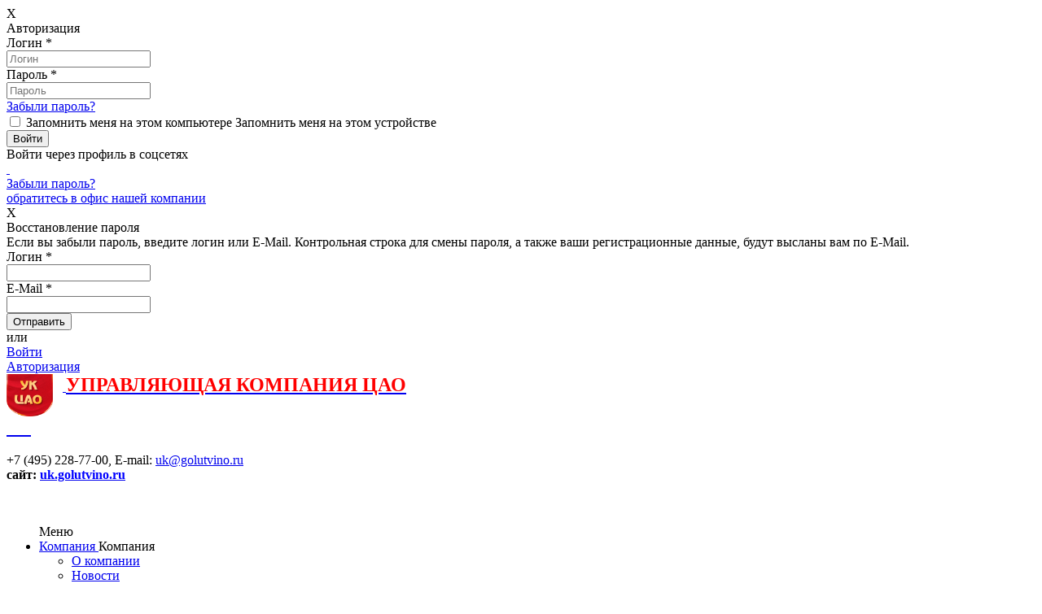

--- FILE ---
content_type: text/html; charset=UTF-8
request_url: https://uk.golutvino.ru/documents/tariffs-for-public-resources/
body_size: 8140
content:
<!DOCTYPE html>
<html>
	<head>
		<meta name="viewport" content="width=device-width,initial-scale=1,maximum-scale=1,user-scalable=no">
		<meta http-equiv="Content-Type" content="text/html; charset=UTF-8">
<meta name="keywords" content="тарифы коммунальные ресурсы на электроэнергия холодная вода водоотведение">
<meta name="description" content="Сведения о ценах (тарифах) на коммунальные ресурсы.">
<link href="/bitrix/js/socialservices/css/ss.min.css?16680882694772" type="text/css" rel="stylesheet">
<link href="/bitrix/js/ui/design-tokens/dist/ui.design-tokens.min.css?171646799523463" type="text/css" rel="stylesheet">
<link href="/bitrix/cache/css/s1/citrus_tszh_adaptive_default/page_4a968e0b53307c0321acc273a6d984be/page_4a968e0b53307c0321acc273a6d984be_v1.css?17690655404059" type="text/css" rel="stylesheet">
<link href="/bitrix/cache/css/s1/citrus_tszh_adaptive_default/template_6412e0c8846ddbf3dc05262fc9ec0946/template_6412e0c8846ddbf3dc05262fc9ec0946_v1.css?176906554056109" type="text/css" rel="stylesheet" data-template-style="true">
<link href="/bitrix/panel/main/popup.min.css?167171186220774" type="text/css" rel="stylesheet" data-template-style="true">
<script>if(!window.BX)window.BX={};if(!window.BX.message)window.BX.message=function(mess){if(typeof mess==='object'){for(let i in mess) {BX.message[i]=mess[i];} return true;}};</script>
<script>(window.BX||top.BX).message({"JS_CORE_LOADING":"Загрузка...","JS_CORE_NO_DATA":"- Нет данных -","JS_CORE_WINDOW_CLOSE":"Закрыть","JS_CORE_WINDOW_EXPAND":"Развернуть","JS_CORE_WINDOW_NARROW":"Свернуть в окно","JS_CORE_WINDOW_SAVE":"Сохранить","JS_CORE_WINDOW_CANCEL":"Отменить","JS_CORE_WINDOW_CONTINUE":"Продолжить","JS_CORE_H":"ч","JS_CORE_M":"м","JS_CORE_S":"с","JSADM_AI_HIDE_EXTRA":"Скрыть лишние","JSADM_AI_ALL_NOTIF":"Показать все","JSADM_AUTH_REQ":"Требуется авторизация!","JS_CORE_WINDOW_AUTH":"Войти","JS_CORE_IMAGE_FULL":"Полный размер"});</script>

<script src="/bitrix/js/main/core/core.min.js?1768468912242882"></script>

<script>BX.Runtime.registerExtension({"name":"main.core","namespace":"BX","loaded":true});</script>
<script>BX.setJSList(["\/bitrix\/js\/main\/core\/core_ajax.js","\/bitrix\/js\/main\/core\/core_promise.js","\/bitrix\/js\/main\/polyfill\/promise\/js\/promise.js","\/bitrix\/js\/main\/loadext\/loadext.js","\/bitrix\/js\/main\/loadext\/extension.js","\/bitrix\/js\/main\/polyfill\/promise\/js\/promise.js","\/bitrix\/js\/main\/polyfill\/find\/js\/find.js","\/bitrix\/js\/main\/polyfill\/includes\/js\/includes.js","\/bitrix\/js\/main\/polyfill\/matches\/js\/matches.js","\/bitrix\/js\/ui\/polyfill\/closest\/js\/closest.js","\/bitrix\/js\/main\/polyfill\/fill\/main.polyfill.fill.js","\/bitrix\/js\/main\/polyfill\/find\/js\/find.js","\/bitrix\/js\/main\/polyfill\/matches\/js\/matches.js","\/bitrix\/js\/main\/polyfill\/core\/dist\/polyfill.bundle.js","\/bitrix\/js\/main\/core\/core.js","\/bitrix\/js\/main\/polyfill\/intersectionobserver\/js\/intersectionobserver.js","\/bitrix\/js\/main\/lazyload\/dist\/lazyload.bundle.js","\/bitrix\/js\/main\/polyfill\/core\/dist\/polyfill.bundle.js","\/bitrix\/js\/main\/parambag\/dist\/parambag.bundle.js"]);
</script>
<script>BX.Runtime.registerExtension({"name":"ui.design-tokens","namespace":"window","loaded":true});</script>
<script>BX.Runtime.registerExtension({"name":"main.pageobject","namespace":"BX","loaded":true});</script>
<script>(window.BX||top.BX).message({"JS_CORE_LOADING":"Загрузка...","JS_CORE_NO_DATA":"- Нет данных -","JS_CORE_WINDOW_CLOSE":"Закрыть","JS_CORE_WINDOW_EXPAND":"Развернуть","JS_CORE_WINDOW_NARROW":"Свернуть в окно","JS_CORE_WINDOW_SAVE":"Сохранить","JS_CORE_WINDOW_CANCEL":"Отменить","JS_CORE_WINDOW_CONTINUE":"Продолжить","JS_CORE_H":"ч","JS_CORE_M":"м","JS_CORE_S":"с","JSADM_AI_HIDE_EXTRA":"Скрыть лишние","JSADM_AI_ALL_NOTIF":"Показать все","JSADM_AUTH_REQ":"Требуется авторизация!","JS_CORE_WINDOW_AUTH":"Войти","JS_CORE_IMAGE_FULL":"Полный размер"});</script>
<script>BX.Runtime.registerExtension({"name":"window","namespace":"window","loaded":true});</script>
<script>(window.BX||top.BX).message({"LANGUAGE_ID":"ru","FORMAT_DATE":"DD.MM.YYYY","FORMAT_DATETIME":"DD.MM.YYYY HH:MI:SS","COOKIE_PREFIX":"BITRIX_SM","SERVER_TZ_OFFSET":"10800","UTF_MODE":"Y","SITE_ID":"s1","SITE_DIR":"\/","USER_ID":"","SERVER_TIME":1769116508,"USER_TZ_OFFSET":0,"USER_TZ_AUTO":"Y","bitrix_sessid":"3482e080341acbe1ecb7c88ecb012e1c"});</script>


<script  src="/bitrix/cache/js/s1/citrus_tszh_adaptive_default/kernel_main/kernel_main_v1.js?1769097259160642"></script>
<script src="/bitrix/js/main/jquery/jquery-1.12.4.min.js?166808826897163"></script>
<script src="/bitrix/js/socialservices/ss.js?16680882691419"></script>
<script>BX.setJSList(["\/bitrix\/js\/main\/session.js","\/bitrix\/js\/main\/pageobject\/dist\/pageobject.bundle.js","\/bitrix\/js\/main\/core\/core_window.js","\/bitrix\/js\/main\/date\/main.date.js","\/bitrix\/js\/main\/core\/core_date.js","\/bitrix\/js\/main\/utils.js","\/bitrix\/js\/main\/core\/core_tooltip.js","\/bitrix\/templates\/citrus_tszh_adaptive_default\/js\/script.js","\/bitrix\/templates\/citrus_tszh_adaptive_default\/js\/detect.min.js","\/bitrix\/templates\/citrus_tszh_adaptive_default\/components\/bitrix\/system.auth.form\/header-auth\/script.js","\/bitrix\/templates\/citrus_tszh_adaptive_default\/components\/bitrix\/menu\/top_multilevel\/script.js","\/bitrix\/templates\/citrus_tszh_adaptive_default\/components\/bitrix\/menu\/left-menu-ul\/script.js","\/bitrix\/components\/citrus\/system.auth.form\/templates\/footer-auth\/bitrix\/system.auth.form\/.default\/script.js","\/bitrix\/components\/citrus\/tszh.cookie.agreement\/templates\/.default\/script.js"]);</script>
<script>BX.setCSSList(["\/bitrix\/templates\/citrus_tszh_adaptive_default\/components\/bitrix\/news.list\/common\/style.css","\/bitrix\/templates\/citrus_tszh_adaptive_default\/components\/bitrix\/news\/news\/bitrix\/search.form\/flat\/style.css","\/bitrix\/templates\/citrus_tszh_adaptive_default\/colors.css","\/bitrix\/components\/otr\/tszh.header.switcher\/templates\/.default\/style.css","\/bitrix\/templates\/citrus_tszh_adaptive_default\/components\/bitrix\/system.auth.form\/header-auth\/style.css","\/bitrix\/templates\/citrus_tszh_adaptive_default\/components\/bitrix\/menu\/top_multilevel\/style.css","\/bitrix\/templates\/citrus_tszh_adaptive_default\/components\/bitrix\/menu\/left-menu-ul\/style.css","\/bitrix\/components\/citrus\/system.auth.form\/templates\/footer-auth\/bitrix\/system.auth.form\/.default\/style.css","\/bitrix\/templates\/citrus_tszh_adaptive_default\/components\/citrus\/main.feedback\/feedback\/style.css","\/bitrix\/components\/citrus\/tszh.cookie.agreement\/templates\/.default\/style.css","\/bitrix\/templates\/citrus_tszh_adaptive_default\/styles.css","\/bitrix\/templates\/citrus_tszh_adaptive_default\/template_styles.css"]);</script>
<link rel="stylesheet" href="https://maxcdn.bootstrapcdn.com/font-awesome/4.5.0/css/font-awesome.min.css">
<link rel="alternate" type="application/rss+xml" title="/documents//rss/" href="/documents//rss/" />



<script  src="/bitrix/cache/js/s1/citrus_tszh_adaptive_default/template_db544439db36d8fa60a663df4eae0b5e/template_db544439db36d8fa60a663df4eae0b5e_v1.js?176906554043528"></script>

		<title>Тарифы на коммунальные ресурсы</title>
	</head>
<body>
	<header>
		        
<section class="top-switcher">
</section>


        <div class="top-line">
            <div class="top-line__box">
                <div class="top-line__wrap">
                                    </div>
                <div class="top-line__wrap">
                    <!--noindex--><!--'start_frame_cache_iIjGFB'-->	<div class="shadow hidden"></div>				
		<div class="window hidden" id="window-auth">
			<div class="window__close">X</div>
			<form class="block-auth-form" name="system_auth_form6zOYVN" method="post" target="_top" action="/documents/tariffs-for-public-resources/index.php?login=yes">
										<input type="hidden" name="tourl" value="/personal/info/" />
						
							<input type="hidden" name="AUTH_FORM" value="Y" />
				<input type="hidden" name="TYPE" value="AUTH" />					
				<div class="window__title">Авторизация</div>
				<div class="window__hr"></div>
				<div class="window__inputs">
					<div class="window__block">
						<div class="window__input-name">Логин <span class="window__input-star">*</span></div>
						<input class="window__input" type="text" name="USER_LOGIN" maxlength="50" value="" placeholder="Логин">
					</div>
					<div class="window__block">
						<div class="window__input-name">Пароль <span class="window__input-star">*</span></div>
						<input class="window__input" type="password" name="USER_PASSWORD" maxlength="50" placeholder="Пароль" />
						<div class="window__input-recall"><a href="javascript:void(0)" class="window-open" window="window-password-recovery">Забыли пароль?</a></div>
					</div>
					<!--CAPTCHA-->
					<div class="window__block" id="block_captcha_word" style="display: none;">
						<div class="window__input-name">
							Введите слово на картинке							<span class="window__input-star">*</span>
						</div>
						<input class="window__input" type="text" name="captcha_word" id="captcha_word" placeholder="" value="""/>
					</div>
					<div class="window__block" id="block_captcha_img" style="display: none;">
						<div class="window__input-name"> &nbsp;
						</div>
						<img id="captcha_img" src="/bitrix/tools/captcha.php?captcha_sid=" class="window__captcha-img"
						     alt="CAPTCHA"/>
						<input type="hidden" name="captcha_sid" id="captcha_sid" value=""/>
					</div>
					<!---->
				</div>
				<div class="window__checkform">
					<input class="window__checkbox" id="checkbox" type="checkbox" name="USER_REMEMBER"> 
					<label for="checkbox" class="window__checkbox-text">
						<span class="window__checkbox-text_pc">Запомнить меня на этом компьютере</span>
						<span class="window__checkbox-text_mb">Запомнить меня на этом устройстве</span>
					</label>
				</div>
				<div class="window__checkbutton">
					<input class="window__button" type="submit" value="Войти">
				</div>
				<div class="block-auth-form__error">
				</div>
			</form>
			<div class="window__hr"></div>
						<div class="window__networks">
	<form method="post" name="bx_auth_servicesform" target="_top" action="/documents/tariffs-for-public-resources/index.php?login=yes">
		<div class="networks__title">Войти через профиль в соцсетях</div>
		<div class="networks__items">
							<a href="javascript:void(0)" class="networks__item" onclick="BxShowAuthService('MailRuOpenID', 'form')" id="bx_auth_href_formMailRuOpenID">
					<img class="networks__item-img" src="/bitrix/templates/citrus_tszh_adaptive_default/images/mail.ru.png" alt=""/>
				</a>
							<a href="javascript:void(0)" class="networks__item" onclick="BxShowAuthService('Livejournal', 'form')" id="bx_auth_href_formLivejournal">
					<img class="networks__item-img" src="/bitrix/templates/citrus_tszh_adaptive_default/images/lv.png" alt=""/>
				</a>
						<div class="bx-auth-service-form form-theme-default" id="bx_auth_servform" style="display:none">
												<div id="bx_auth_serv_formOpenID" style="display:none">
<span class="bx-ss-icon openid"></span>
<span>OpenID:</span>
<input type="text" name="OPENID_IDENTITY_OPENID" value="" size="30" />
<input type="hidden" name="sessid" id="sessid" value="3482e080341acbe1ecb7c88ecb012e1c" />
<input type="hidden" name="auth_service_error" value="" />
<input type="submit" class="button" name="" value="Войти" />
</div>
																<div id="bx_auth_serv_formMailRuOpenID" style="display:none">
<span class="bx-ss-icon openid-mail-ru"></span>
<input type="text" name="OPENID_IDENTITY_MAILRU" value="" size="20" />
<span>@mail.ru</span>
<input type="hidden" name="sessid" id="sessid_1" value="3482e080341acbe1ecb7c88ecb012e1c" />
<input type="hidden" name="auth_service_error" value="" />
<input type="submit" class="button" name="" value="Войти" />
</div>
																<div id="bx_auth_serv_formLivejournal" style="display:none">
<span class="bx-ss-icon livejournal"></span>
<input type="text" name="OPENID_IDENTITY_LIVEJOURNAL" value="" size="20" />
<span>.livejournal.com</span>
<input type="hidden" name="sessid" id="sessid_2" value="3482e080341acbe1ecb7c88ecb012e1c" />
<input type="hidden" name="auth_service_error" value="" />
<input type="submit" class="button" name="" value="Войти" />
</div>
																<div id="bx_auth_serv_formLiveinternet" style="display:none">
<span class="bx-ss-icon liveinternet"></span>
<span>liveinternet.ru/users/</span>
<input type="text" name="OPENID_IDENTITY_LIVEINTERNET" value="" size="15" />
<input type="hidden" name="sessid" id="sessid_3" value="3482e080341acbe1ecb7c88ecb012e1c" />
<input type="hidden" name="auth_service_error" value="" />
<input type="submit" class="button" name="" value="Войти" />
</div>
																<div id="bx_auth_serv_formBlogger" style="display:none">
<span class="bx-ss-icon blogger"></span>
<input type="text" name="OPENID_IDENTITY_BLOGGER" value="" size="20" />
<span>.blogspot.com</span>
<input type="hidden" name="sessid" id="sessid_4" value="3482e080341acbe1ecb7c88ecb012e1c" />
<input type="hidden" name="auth_service_error" value="" />
<input type="submit" class="button" name="" value="Войти" />
</div>
										</div>
					</div>
		<input type="hidden" name="auth_service_id" value="" />
	</form>
</div>						<div class="window__mobi-recall"><a class="mobi-recall__link window-open" href="javascript:void(0)" window="window-password-recovery">Забыли пароль?</a></div>
			<div class="window__info">
				<div class="window__info-text"></div>
				<a class="window-close window__info-link" onclick='$("#contact-user-name").focus()' href="#contact">обратитесь в офис нашей компании</a>
			</div>
		</div>


    <!-------------------------------------------->
    			<!-------------------------------------------->
			<div class="window hidden" id="window-password-recovery">
				<div class="window__close">X</div>
				<form class="block-password-recovery-form" name="system_password-recovery_form6zOYVN" method="post" target="_top" action="/documents/tariffs-for-public-resources/index.php?login=yes">
                    <input type="hidden" name="AUTH_FORM" value="Y">
                    <input type="hidden" name="TYPE" value="SEND_PWD">
					<div class="window__title">Восстановление пароля</div>		
					<div class="window__hr"></div>		
					<div class="window__description">
						<span class="window__description_bold">Если вы забыли пароль, введите логин или E-Mail.</span>
						Контрольная строка для смены пароля, а также ваши регистрационные данные, будут высланы вам по E-Mail.					</div>
					<div class="window__inputs" id="window__inputs-recovery">
						<div class="window__block">
							<div class="window__input-name_pas">Логин <span class="window__input-star">*</span></div>
							<input class="window__input" type="text" name="USER_LOGIN" placeholder="">
						</div>
						<div class="window__block">
							<div class="window__input-name_pas">E-Mail <span class="window__input-star">*</span></div>
							<input class="window__input" type="text" name="USER_EMAIL" placeholder="">
						</div>
											</div>		
					<div class="window__control">
						<input class="window__sendbutton" type="submit" id="window__sendbutton-recovery" value="Отправить">
						<div class="window__text_or" id="window__text_or-recovery">или</div>
						<a class="window__enter window-open" href="javascript:void(0)" window="window-auth" id="window__enter-recovery">Войти</a>
					</div>
                    <div class="block-password-recovery-form__error">
                    </div>
                    <div class="block-password-recovery-form__account_info_sent">
                    </div>
				</form>
			</div>

        <span class="top-line__right">

			                <span class="top-line__link "><a class="window-open " href="javascript:void(0)" window="window-auth">Авторизация</a></span>

             </span>

<script type="text/javascript">
	var tszh = {};
    tszh.siteDir = "\/";
</script>
<!--'end_frame_cache_iIjGFB'--><!--/noindex-->
                </div>
            </div>
        </div>

		<div class="head-info">
			<div class="logo">
	<div class="logo__box">
 <a href="/"> </a>
		<div class="logo__image">
 <img width="57" alt="Логотип УК ЦАО" src="/upload/medialibrary/0b1/logouk.png" height="52" title="Логотип УК ЦАО" align="top" class="logo__image-img">&nbsp; &nbsp;<a href="/">
			<h2 class="logo__text" style="display: inline !important;"> <b><span style="color: #ff0000;">УПРАВЛЯЮЩАЯ КОМПАНИЯ ЦАО</span></b><br>
			 &nbsp; &nbsp; &nbsp; </h2>
 </a>
		</div>
 <a href="/"></a>
	</div>
</div>
 <br>			<div class="numbers">
 <span class="contacts__title">+7 (495) 228-77-00,&nbsp;</span><span class="contacts__title">E-mail:&nbsp;</span><a href="mailto:uk@golutvino.ru" class="contacts__title">uk@golutvino.ru</a><br>
 <b><span class="contacts__title">сайт:&nbsp;</span></b><a href="http://uk.golutvino.ru"><b><span style="color: #0000ff;">uk.golutvino.ru</span></b></a><br>
</div>
 <br>		</div>
		<div class="menu" id="menu_top">
	<div class="menu-box">
		<ul class="menu-box__ul">
			<div class="menu-mobi">
				<div class="menu-mobi__image">
					<img class="" src="/bitrix/templates/citrus_tszh_adaptive_default/images/menu.png" alt=""/>
				</div>
				<div class="menu-mobi__text">
					Меню				</div>
			</div>
	<li class="menu__item"><a href="/company/" class="hidden-mobi dropdown-menu__link">Компания  </a><span class="visible-mobi-two menu__link">Компания  </span><div class="dropdown-menu"><div class="dropdown-menu__triangle"></div><ul class="dropdown-menu__ul">	<li class="dropdown-menu__item"><a href="/about/" class="dropdown-menu__link">О компании</a></li>
	<li class="dropdown-menu__item"><a href="/news/" class="dropdown-menu__link">Новости</a></li>
	<li class="dropdown-menu__item"><a href="/contacts/" class="dropdown-menu__link">Контакты</a></li>
</ul></div></li>	<li class="menu__item menu__link_active"><a href="/documents/" class="hidden-mobi dropdown-menu__link">Документы и отчетность</a><span class="visible-mobi-two menu__link menu__link_active">Документы и отчетность</span><div class="dropdown-menu"><div class="dropdown-menu__triangle"></div><ul class="dropdown-menu__ul">	<li class="dropdown-menu__item"><a href="/documents/general-information/" class="dropdown-menu__link">Общая информация</a></li>
	<li class="dropdown-menu__item"><a href="/documents/key-figures-of-financial-economic-activity/" class="dropdown-menu__link">Основные показатели финансово-хозяйственной деятельности</a></li>
	<li class="dropdown-menu__item"><a href="/documents/information-about-work-performed/" class="dropdown-menu__link">Сведения о выполняемых работах</a></li>
	<li class="dropdown-menu__item"><a href="/documents/common-property/" class="dropdown-menu__link">Порядок и условия оказания услуг</a></li>
	<li class="dropdown-menu__item"><a href="/documents/service-prices/" class="dropdown-menu__link">Сведения о стоимости работ</a></li>
	<li class="dropdown-menu__item menu__link_active"><a href="/documents/tariffs-for-public-resources/" class="dropdown-menu__link">Тарифы на коммунальные ресурсы</a></li>
</ul></div></li>	<li class="menu__item"><a href="/epassports/" class="hidden-mobi dropdown-menu__link">Дома</a><span class="visible-mobi-two menu__link">Дома</span><div class="dropdown-menu"><div class="dropdown-menu__triangle"></div><ul class="dropdown-menu__ul">	<li class="dropdown-menu__item"><a href="/epassports" class="dropdown-menu__link">Общая информация</a></li>
	<li class="dropdown-menu__item"><a href="/epassports/photogallery/" class="dropdown-menu__link">Фотогалерея</a></li>
	<li class="dropdown-menu__item"><a href="/video/" class="dropdown-menu__link">Видео</a></li>
	<li class="dropdown-menu__item"><a href="/forum/" class="dropdown-menu__link">Форум</a></li>
	<li class="dropdown-menu__item"><a href="/blog/" class="dropdown-menu__link">Блоги</a></li>
</ul></div></li>	<li class="menu__item"><a href="/personal/" class="hidden-mobi dropdown-menu__link">Личный кабинет</a><span class="visible-mobi-two menu__link">Личный кабинет</span><div class="dropdown-menu"><div class="dropdown-menu__triangle"></div><ul class="dropdown-menu__ul">	<li class="dropdown-menu__item"><a href="/personal/index.php" class="dropdown-menu__link">Общая информация</a></li>
	<li class="dropdown-menu__item"><a href="/personal/circulating-sheet/" class="dropdown-menu__link">История начислений и оплат</a></li>
	<li class="dropdown-menu__item"><a href="/personal/receipt/" class="dropdown-menu__link">Квитанция на оплату коммунальных услуг</a></li>
	<li class="dropdown-menu__item"><a href="/personal/meters/" class="dropdown-menu__link">Данные счетчиков</a></li>
	<li class="dropdown-menu__item pay_utilities"><a href="/personal/payment/" class="dropdown-menu__link">Оплатить услуги через сайт</a></li>
	<li class="dropdown-menu__item"><a href="/personal/subscription/" class="dropdown-menu__link">Управление подпиской</a></li>
</ul></div></li>	<li class="menu__item"><a href="/questions-and-answers/" class="hidden-mobi dropdown-menu__link">Вопрос-Ответ</a><span class="visible-mobi-two menu__link"><a href="/questions-and-answers/">Вопрос-Ответ</a></span></li>
	<li class="menu__item"><a href="/useful-info" class="hidden-mobi dropdown-menu__link">Полезная информация</a><span class="visible-mobi-two menu__link"><a href="/useful-info">Полезная информация</a></span></li>
	<li class="menu__item"><a href="/other-information" class="hidden-mobi dropdown-menu__link">Прочая информация для жителей</a><span class="visible-mobi-two menu__link"><a href="/other-information">Прочая информация для жителей</a></span></li>
</ul>
	</div>
</div>
<div class="breadcrumbs visible-desktop">
            <a class="breadcrumbs__link" href="/"
           title="УПРАВЛЯЮЩАЯ КОМПАНИЯ ЦАО">
            УПРАВЛЯЮЩАЯ КОМПАНИЯ ЦАО        </a>
        <span class="breadcrumbs__arrow"></span>
                    <a class="breadcrumbs__link" href="/documents/"
               title="Документы и отчетность">
            Документы и отчетность        </a>
            <span class="breadcrumbs__arrow"></span><span>Тарифы на коммунальные ресурсы</span>
        </div>

	</header>
<div class="content">
	<div class="content__page">
	<div class="content__padding">
					<div class="div-flex">
	<div class="visible-desktop">
		 
<p class="left-area-title">Раскрытие информации</p>
 <div class="leftmenu">
	<ul class="leftmenu__menu">
		<a href="/documents/general-information/"><li><span class="leftmenu__text">Общая информация</span></li></a><a href="/documents/key-figures-of-financial-economic-activity/"><li><span class="leftmenu__text">Основные показатели финансово-хозяйственной деятельности</span></li></a><a href="/documents/information-about-work-performed/"><li><span class="leftmenu__text">Сведения о выполняемых работах</span></li></a><a href="/documents/common-property/"><li><span class="leftmenu__text">Порядок и условия оказания услуг</span></li></a><a href="/documents/service-prices/"><li><span class="leftmenu__text">Сведения о стоимости работ</span></li></a><a href="/documents/tariffs-for-public-resources/"><li class="leftmenu__menu-active"><span class="leftmenu__text">Тарифы на коммунальные ресурсы</span></li></a>	</ul>
</div>
	</div>
	<div class="subpage">
	<div class="page-title">Документы</div>
		<a href="/documents//rss/" title="rss" target="_self"><img alt="RSS" src="/bitrix/templates/citrus_tszh_adaptive_default/components/bitrix/news/news/images/gif-light/feed-icon-16x16.gif" border="0" align="right" /></a>

<div class="news">
    <div class="news__items">
                                <div class="news__item">
                <div class="news__item-container">
                                    <div class="news__item-date">28.06.2024</div>
                
                                    <div class="news__item-title">
                                            <a class="news__item-link" href="/documents/tariffs-for-public-resources/181.html">Тарифы с 01.07.2024</a>
                                        </div>
                
                    
                                </div>
            </div>
                                <div class="news__item">
                <div class="news__item-container">
                                    <div class="news__item-date">29.12.2023</div>
                
                                    <div class="news__item-title">
                                            <a class="news__item-link" href="/documents/tariffs-for-public-resources/174.html">Тарифы с 01.01.2024</a>
                                        </div>
                
                    
                                </div>
            </div>
                                <div class="news__item">
                <div class="news__item-container">
                                    <div class="news__item-date">29.12.2022</div>
                
                                    <div class="news__item-title">
                                            <a class="news__item-link" href="/documents/tariffs-for-public-resources/139.html">Тарифы на услуги и взносы с 01.01.2023</a>
                                        </div>
                
                    
                                </div>
            </div>
                                <div class="news__item">
                <div class="news__item-container">
                                    <div class="news__item-date">24.06.2022</div>
                
                                    <div class="news__item-title">
                                            <a class="news__item-link" href="/documents/tariffs-for-public-resources/131.html">Информация о тарифах на содержание ОИ, КУ и сборах с 01.07.2022 в МКД</a>
                                        </div>
                
                    
                                    <div class="news__item-descr">
                        Уважаемые собственники, информируем Вас о тарифах на содержание ОИ, КУ и сборы с 01.07.2022 в МКД                    </div>
                                </div>
            </div>
            </div>
</div>
<form action="/documents/search/" class="documents-search-form">
	<input type="text" name="q" value="" size="15" maxlength="50" class="styled" placeholder="Введите слово для поиска" />
	<button name="s" class="styled" type="submit">Поиск</button>
</form>
</div></div></div></div>    <div class="cabinet cont-p">
        			<div class="payment-info">
			<div class="page-title payment-info__title">
				Оплатите услуги онлайн			</div>
			<a href="/personal/payment/" class="auth__button">
				Перейти к оплате			</a>
		</div>
		<form class="block-auth-form" name="system_auth_formPqgS8z" method="post" target="_top" action="/documents/tariffs-for-public-resources/index.php?login=yes">
				<input type="hidden" name="tourl" value="/personal/info/" />
				<input type="hidden" name="AUTH_FORM" value="Y" />
		<input type="hidden" name="TYPE" value="AUTH" />
		<div class="auth">
			<div class="auth__form">
				<div class="auth__head">Войти в личный кабинет</div>
				<div class="auth__inputs">
					<input class="auth__input" type="text" name="USER_LOGIN" maxlength="50" placeholder="Логин" />
                    <div class="password_container">
                        <input class="auth__input" id="password-input" type="password" name="USER_PASSWORD" maxlength="50" placeholder="Пароль"/>
                        <a href="#" class="password-control" onclick="return show_hide_password(this);"></a>
                    </div>
					<input class="auth__input" type="text" name="captcha_word" id="captcha_word_foot" placeholder="Введите слово на картинке" value="" style="display: none;"/>
					<img id="captcha_img_foot" src="/bitrix/tools/captcha.php?captcha_sid=" class="auth__captcha-img"
					     alt="CAPTCHA" style="display: none;"/>
					<input type="hidden" name="captcha_sid" id="captcha_sid_foot" value=""/>
				</div>
				<div class="auth__checkform">
					<input class="auth__checkbox" id="auth__checkbox" type="checkbox" name="USER_REMEMBER"/>
					<label for="auth__checkbox" class="checkbox__text">
						<span class="visible-desktop">Запомнить меня на этом компьютере</span>
						<span class="visible-tablet visible-mobi">Запомнить меня на этом устройстве</span>
					</label>
				</div>
				<div class="block-auth-form__error">
				</div>
				<div class="auth__checkbutton">
					<input class="auth__button" type="submit" value="Войти"/>
				</div>
                <div class="remind-password">
                    <a class="window-open auth-info__link" href="javascript:void(0)" window="window-password-recovery">Забыли пароль?</a>
                </div>
			</div>
		</div>
	</form>
        <div class="auth-info">
            <div class="auth-info__text">После авторизации на сайте вы сможете:</div>
            <ul class="auth-info__ul">
                <li class="auth-info__li">
                    <span class="auth-info__link">Оплатить услуги</span>
                </li>
                <li class="auth-info__li">
                    <span class="auth-info__link">Посмотреть баланс лицевого счета</span>
                </li>
                <li class="auth-info__li">
                    <span class="auth-info__link">Передать показания</span>
                </li>
                <li class="auth-info__li">
                    <span class="auth-info__link">Распечатать квитанцию</span>
                </li>
            </ul>
        </div>
    </div>
        </div>
		<footer>
            			<div class="contacts">
				<div class="contacts__block cont-p">

					<div class="information">
                        <div class="information__block">
	<div class="contacts__title">
		 Контакты
		<div class="bold-hr">
		</div>
	</div>
</div>
 <u> </u>
<div class="contacts__items">
 <u> </u>
	<div class="contacts__item">
 <u> </u>
		<div class="contacts__name">
 <u> </u><u>Д</u><u>испетчер</u>ская АДС
		</div>
		<div class="contacts__tel">
			 +7 (495) 933-70-93 (Круглосуточно)<br>
			 +7 (985) 821-95-10&nbsp; &nbsp;&nbsp;
		</div>
		<div class="contacts__tel">
 <br>
		</div>
	</div>
	<div class="contacts__item">
		<div class="contacts__name">
			 Бухгалтер
		</div>
		<div class="contacts__tel">
			 +7 (495) 228-77-00&nbsp;доб.2012 (с 10:00 до 18:00)
		</div>
		<div class="contacts__email">
 <a href="mailto:joydikaa@golutvino.ru">joydikaa@golutvino.ru</a><br>
		</div>
	</div>
	<div class="contacts__item">
		<div class="contacts__name">
			 Генеральный директор
		</div>
		<div class="contacts__tel">
			 +7 (495) 228-77-00&nbsp;(с 10:00 до 19:00)&nbsp;
		</div>
		<div class="contacts__email">
 <a href="mailto:DemyanovSV@golutvino.ru">DemyanovSV@golutvino.ru</a>
		</div>
	</div>
	<div class="contacts__item">
		<div class="contacts__name">
		</div>
	</div>
</div>
 <br>					</div>
                    <!--noindex-->

<div class="feedback pull-right-lg">
    <form action="/documents/tariffs-for-public-resources/index.php#feedbackForm" method="POST" id="feedbackForm">
        <div class="feedback__form">
            <div class="feedback__title">Обратная связь</div>
            

            <a name="contact"></a>
            <input type="text" name="user_name" id="contact-user-name" class="feedback__input"  placeholder="Ваше имя"  value="">
            <input type="text" name="user_email" class="feedback__input" placeholder="Ваш E-mail" value="">
            <textarea name="MESSAGE"  class="feedback__textarea"  placeholder="Текст сообщения"></textarea>
        <!--'start_frame_cache_ZwbyMc'--><input type="hidden" name="sessid" id="sessid_10" value="3482e080341acbe1ecb7c88ecb012e1c" />                        <table class="feedback__captcha" cellpadding="0" cellspacing="0">
                <tr>
                    <td width="50%">
                        <input type="hidden" name="captcha_sid" value="0g2d710sijr2hfnmkz6katcv225zbav6">
                        <img src="/bitrix/tools/captcha.php?captcha_sid=0g2d710sijr2hfnmkz6katcv225zbav6" alt="CAPTCHA"></td>
                    <td width="50%" align="left">
                        <input type="text" name="captcha_word"  class="captcha" maxlength="50" value="" placeholder="">
                    </td>
                </tr>
            </table>
            
            <div class="feedback__confirm">
                    
                        <div class="input-checkbox feedback-checkbox"><input name="confirm" type="checkbox" id="confirm_feedback" required><label for="confirm_feedback">&nbsp;</label></div><i><font size="2">Я согласен(на) и даю право ООО «Управляющая компания ЦАО» хранить и обрабатывать направленные мною в электронном виде персональные данные с соблюдением требований российского законодательства о персональных данных. Если не согласны - немедленно покиньте сайт.</font></i></div>
                    

        <!--'end_frame_cache_ZwbyMc'-->            <input type="hidden" name="PARAMS_HASH" value="3965207478e6a58f7c87af5d49a0c165"/>
            <div class="feedback__checkbutton">
                <button type="submit" name="submit" class="feedback__button" value="Y">Отправить</button>
            </div>
        </div>
    </form>
</div>
<!--noindex-->
<div class="search">
    <div class="search__form">
        <form id="search-form" action="/search/" method="get">
            <input class="search__input" type="text" name="q"  placeholder="Поиск по сайту"/>
            <input class="search__button" value="" type="submit"/>
        </form>
    </div>
</div>
<!--/noindex-->				</div>
			</div>
            <div class="footer">
    <div class="footer__box">
        <div class="footer__text">
            <span class="footer__cop">© Copyright 2009–2026.</span> <span class="footer__dev">Разработка: Компания «Тиражные решения 1С-Рарус»</span>
        </div>
        <div class="footer__pay">
            <div class="footer__payservice">
                            </div>
        </div>
    </div>
</div>		</footer>
	
<div class="cookie-agreement" data-site="s1">
    <div class="container">
        <div class="cookie-agreement__image"></div>
        <div class="cookie-agreement__text">Наш сайт использует cookie для персонализации и хранения настроек. Продолжая им пользоваться, вы соглашаетесь на обработку персональных данных в соответствии с политикой конфиденциальности</div>
        <div class="cookie-agreement__button">Ок, работаем дальше</div>
    </div>
</div>
</body>
</html>